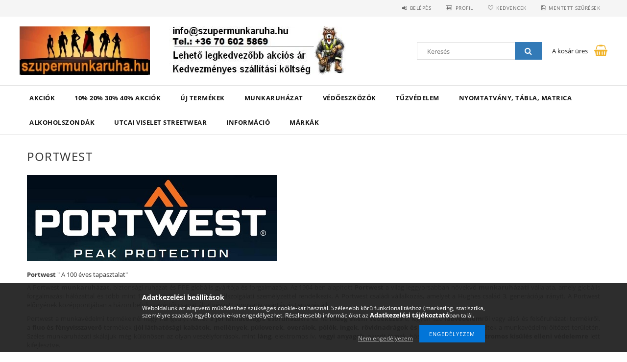

--- FILE ---
content_type: text/html; charset=UTF-8
request_url: https://www.szupermunkaruha.hu/spg/892197/Portwest
body_size: 19445
content:
<!DOCTYPE html>
<html lang="hu">
<head>
    <meta content="width=device-width, initial-scale=1.0" name="viewport">
    <link rel="preload" href="https://www.szupermunkaruha.hu/!common_design/own/fonts/opensans/OpenSans-Bold.woff2" as="font" type="font/woff2" crossorigin>
    <link rel="preload" href="https://www.szupermunkaruha.hu/!common_design/own/fonts/opensans/OpenSans-Regular.woff2" as="font" type="font/woff2" crossorigin>
    <link rel="preload" href="https://www.szupermunkaruha.hu/!common_design/own/fonts/opensans/opensans.400.700.min.css" as="style">
    <link rel="stylesheet" href="https://www.szupermunkaruha.hu/!common_design/own/fonts/opensans/opensans.400.700.min.css" media="print" onload="this.media='all'">
    <noscript>
        <link rel="stylesheet" href="https://www.szupermunkaruha.hu/!common_design/own/fonts/opensans/opensans.400.700.min.css">
    </noscript>
    <meta charset="utf-8">
<meta name="description" content="Portwest, Szupermunkaruha akciós munkaruha bolt">
<meta name="robots" content="index, follow">
<meta http-equiv="X-UA-Compatible" content="IE=Edge">
<meta property="og:site_name" content="Szupermunkaruha akciós munkaruha bolt" />
<meta property="og:title" content="Portwest - Szupermunkaruha akciós munkaruha bolt">
<meta property="og:description" content="Portwest, Szupermunkaruha akciós munkaruha bolt">
<meta property="og:type" content="website">
<meta property="og:url" content="https://www.szupermunkaruha.hu/spg/892197/Portwest">
<meta name="mobile-web-app-capable" content="yes">
<meta name="apple-mobile-web-app-capable" content="yes">
<meta name="MobileOptimized" content="320">
<meta name="HandheldFriendly" content="true">

<title>Portwest - Szupermunkaruha akciós munkaruha bolt</title>


<script>
var service_type="shop";
var shop_url_main="https://www.szupermunkaruha.hu";
var actual_lang="hu";
var money_len="0";
var money_thousend=" ";
var money_dec=",";
var shop_id=34258;
var unas_design_url="https:"+"/"+"/"+"www.szupermunkaruha.hu"+"/"+"!common_design"+"/"+"base"+"/"+"001500"+"/";
var unas_design_code='001500';
var unas_base_design_code='1500';
var unas_design_ver=3;
var unas_design_subver=4;
var unas_shop_url='https://www.szupermunkaruha.hu';
var responsive="yes";
var config_plus=new Array();
config_plus['product_tooltip']=1;
config_plus['cart_redirect']=2;
config_plus['money_type']='Ft';
config_plus['money_type_display']='Ft';
var lang_text=new Array();

var UNAS = UNAS || {};
UNAS.shop={"base_url":'https://www.szupermunkaruha.hu',"domain":'www.szupermunkaruha.hu',"username":'akciosmunkaruha.unas.hu',"id":34258,"lang":'hu',"currency_type":'Ft',"currency_code":'HUF',"currency_rate":'1',"currency_length":0,"base_currency_length":0,"canonical_url":'https://www.szupermunkaruha.hu/spg/892197/Portwest'};
UNAS.design={"code":'001500',"page":'page'};
UNAS.api_auth="242b463fdfa22ab32a8e14e9d5437343";
UNAS.customer={"email":'',"id":0,"group_id":0,"without_registration":0};
UNAS.shop["only_private_customer_can_purchase"] = false;
 
UNAS.shop["page_id"] = 892197
UNAS.text = {
    "button_overlay_close": `Bezár`,
    "popup_window": `Felugró ablak`,
    "list": `lista`,
    "updating_in_progress": `frissítés folyamatban`,
    "updated": `frissítve`,
    "is_opened": `megnyitva`,
    "is_closed": `bezárva`,
    "deleted": `törölve`,
    "consent_granted": `hozzájárulás megadva`,
    "consent_rejected": `hozzájárulás elutasítva`,
    "field_is_incorrect": `mező hibás`,
    "error_title": `Hiba!`,
    "product_variants": `termék változatok`,
    "product_added_to_cart": `A termék a kosárba került`,
    "product_added_to_cart_with_qty_problem": `A termékből csak [qty_added_to_cart] [qty_unit] került kosárba`,
    "product_removed_from_cart": `A termék törölve a kosárból`,
    "reg_title_name": `Név`,
    "reg_title_company_name": `Cégnév`,
    "number_of_items_in_cart": `Kosárban lévő tételek száma`,
    "cart_is_empty": `A kosár üres`,
    "cart_updated": `A kosár frissült`
};


UNAS.text["delete_from_compare"]= `Törlés összehasonlításból`;
UNAS.text["comparison"]= `Összehasonlítás`;

UNAS.text["delete_from_favourites"]= `Törlés a kedvencek közül`;
UNAS.text["add_to_favourites"]= `Kedvencekhez`;






window.lazySizesConfig=window.lazySizesConfig || {};
window.lazySizesConfig.loadMode=1;
window.lazySizesConfig.loadHidden=false;

window.dataLayer = window.dataLayer || [];
function gtag(){dataLayer.push(arguments)};
gtag('js', new Date());
</script>

<script src="https://www.szupermunkaruha.hu/!common_packages/jquery/jquery-3.2.1.js?mod_time=1759314983"></script>
<script src="https://www.szupermunkaruha.hu/!common_packages/jquery/plugins/migrate/migrate.js?mod_time=1759314984"></script>
<script src="https://www.szupermunkaruha.hu/!common_packages/jquery/plugins/tippy/popper-2.4.4.min.js?mod_time=1759314984"></script>
<script src="https://www.szupermunkaruha.hu/!common_packages/jquery/plugins/tippy/tippy-bundle.umd.min.js?mod_time=1759314984"></script>
<script src="https://www.szupermunkaruha.hu/!common_packages/jquery/plugins/autocomplete/autocomplete.js?mod_time=1759314983"></script>
<script src="https://www.szupermunkaruha.hu/!common_packages/jquery/plugins/cookie/cookie.js?mod_time=1759314984"></script>
<script src="https://www.szupermunkaruha.hu/!common_packages/jquery/plugins/tools/tools-1.2.7.js?mod_time=1759314984"></script>
<script src="https://www.szupermunkaruha.hu/!common_packages/jquery/plugins/slider-pro/jquery.sliderPro-unas.min.js?mod_time=1759314984"></script>
<script src="https://www.szupermunkaruha.hu/!common_packages/jquery/plugins/lazysizes/lazysizes.min.js?mod_time=1759314984"></script>
<script src="https://www.szupermunkaruha.hu/!common_packages/jquery/own/shop_common/exploded/common.js?mod_time=1764831093"></script>
<script src="https://www.szupermunkaruha.hu/!common_packages/jquery/own/shop_common/exploded/common_overlay.js?mod_time=1759314983"></script>
<script src="https://www.szupermunkaruha.hu/!common_packages/jquery/own/shop_common/exploded/common_shop_popup.js?mod_time=1759314983"></script>
<script src="https://www.szupermunkaruha.hu/!common_packages/jquery/own/shop_common/exploded/common_start_checkout.js?mod_time=1759314983"></script>
<script src="https://www.szupermunkaruha.hu/!common_packages/jquery/own/shop_common/exploded/design_1500.js?mod_time=1759314983"></script>
<script src="https://www.szupermunkaruha.hu/!common_packages/jquery/own/shop_common/exploded/function_change_address_on_order_methods.js?mod_time=1759314983"></script>
<script src="https://www.szupermunkaruha.hu/!common_packages/jquery/own/shop_common/exploded/function_check_password.js?mod_time=1759314983"></script>
<script src="https://www.szupermunkaruha.hu/!common_packages/jquery/own/shop_common/exploded/function_check_zip.js?mod_time=1767692285"></script>
<script src="https://www.szupermunkaruha.hu/!common_packages/jquery/own/shop_common/exploded/function_compare.js?mod_time=1759314983"></script>
<script src="https://www.szupermunkaruha.hu/!common_packages/jquery/own/shop_common/exploded/function_customer_addresses.js?mod_time=1759314983"></script>
<script src="https://www.szupermunkaruha.hu/!common_packages/jquery/own/shop_common/exploded/function_delivery_point_select.js?mod_time=1759314983"></script>
<script src="https://www.szupermunkaruha.hu/!common_packages/jquery/own/shop_common/exploded/function_favourites.js?mod_time=1759314983"></script>
<script src="https://www.szupermunkaruha.hu/!common_packages/jquery/own/shop_common/exploded/function_infinite_scroll.js?mod_time=1759314983"></script>
<script src="https://www.szupermunkaruha.hu/!common_packages/jquery/own/shop_common/exploded/function_language_and_currency_change.js?mod_time=1759314983"></script>
<script src="https://www.szupermunkaruha.hu/!common_packages/jquery/own/shop_common/exploded/function_param_filter.js?mod_time=1764233415"></script>
<script src="https://www.szupermunkaruha.hu/!common_packages/jquery/own/shop_common/exploded/function_postsale.js?mod_time=1759314983"></script>
<script src="https://www.szupermunkaruha.hu/!common_packages/jquery/own/shop_common/exploded/function_product_print.js?mod_time=1759314983"></script>
<script src="https://www.szupermunkaruha.hu/!common_packages/jquery/own/shop_common/exploded/function_product_subscription.js?mod_time=1759314983"></script>
<script src="https://www.szupermunkaruha.hu/!common_packages/jquery/own/shop_common/exploded/function_recommend.js?mod_time=1759314983"></script>
<script src="https://www.szupermunkaruha.hu/!common_packages/jquery/own/shop_common/exploded/function_saved_cards.js?mod_time=1759314983"></script>
<script src="https://www.szupermunkaruha.hu/!common_packages/jquery/own/shop_common/exploded/function_saved_filter_delete.js?mod_time=1759314983"></script>
<script src="https://www.szupermunkaruha.hu/!common_packages/jquery/own/shop_common/exploded/function_search_smart_placeholder.js?mod_time=1759314983"></script>
<script src="https://www.szupermunkaruha.hu/!common_packages/jquery/own/shop_common/exploded/function_vote.js?mod_time=1759314983"></script>
<script src="https://www.szupermunkaruha.hu/!common_packages/jquery/own/shop_common/exploded/page_cart.js?mod_time=1767791927"></script>
<script src="https://www.szupermunkaruha.hu/!common_packages/jquery/own/shop_common/exploded/page_customer_addresses.js?mod_time=1768291153"></script>
<script src="https://www.szupermunkaruha.hu/!common_packages/jquery/own/shop_common/exploded/page_order_checkout.js?mod_time=1759314983"></script>
<script src="https://www.szupermunkaruha.hu/!common_packages/jquery/own/shop_common/exploded/page_order_details.js?mod_time=1759314983"></script>
<script src="https://www.szupermunkaruha.hu/!common_packages/jquery/own/shop_common/exploded/page_order_methods.js?mod_time=1760086915"></script>
<script src="https://www.szupermunkaruha.hu/!common_packages/jquery/own/shop_common/exploded/page_order_return.js?mod_time=1759314983"></script>
<script src="https://www.szupermunkaruha.hu/!common_packages/jquery/own/shop_common/exploded/page_order_send.js?mod_time=1759314983"></script>
<script src="https://www.szupermunkaruha.hu/!common_packages/jquery/own/shop_common/exploded/page_order_subscriptions.js?mod_time=1759314983"></script>
<script src="https://www.szupermunkaruha.hu/!common_packages/jquery/own/shop_common/exploded/page_order_verification.js?mod_time=1759314983"></script>
<script src="https://www.szupermunkaruha.hu/!common_packages/jquery/own/shop_common/exploded/page_product_details.js?mod_time=1759314983"></script>
<script src="https://www.szupermunkaruha.hu/!common_packages/jquery/own/shop_common/exploded/page_product_list.js?mod_time=1759314983"></script>
<script src="https://www.szupermunkaruha.hu/!common_packages/jquery/own/shop_common/exploded/page_product_reviews.js?mod_time=1759314983"></script>
<script src="https://www.szupermunkaruha.hu/!common_packages/jquery/own/shop_common/exploded/page_reg.js?mod_time=1759314983"></script>
<script src="https://www.szupermunkaruha.hu/!common_packages/jquery/plugins/hoverintent/hoverintent.js?mod_time=1759314984"></script>
<script src="https://www.szupermunkaruha.hu/!common_packages/jquery/own/shop_tooltip/shop_tooltip.js?mod_time=1759314983"></script>
<script src="https://www.szupermunkaruha.hu/!common_packages/jquery/plugins/responsive_menu/responsive_menu-unas.js?mod_time=1759314984"></script>
<script src="https://www.szupermunkaruha.hu/!common_packages/jquery/plugins/slick/slick.js?mod_time=1759314984"></script>
<script src="https://www.szupermunkaruha.hu/!common_packages/jquery/plugins/perfectscrollbar/perfect-scrollbar.jquery.min.js?mod_time=1759314984"></script>

<link href="https://www.szupermunkaruha.hu/!common_packages/jquery/plugins/autocomplete/autocomplete.css?mod_time=1759314983" rel="stylesheet" type="text/css">
<link href="https://www.szupermunkaruha.hu/!common_packages/jquery/plugins/slider-pro/css/slider-pro.min.css?mod_time=1759314984" rel="stylesheet" type="text/css">
<link href="https://www.szupermunkaruha.hu/!common_design/base/001500/css/common.css?mod_time=1763385135" rel="stylesheet" type="text/css">
<link href="https://www.szupermunkaruha.hu/!common_design/custom/akciosmunkaruha.unas.hu/element/own.css?mod_time=1644269536" rel="stylesheet" type="text/css">

<link href="https://www.szupermunkaruha.hu/spg/892197/Portwest" rel="canonical">
<link id="favicon-16x16" rel="icon" type="image/png" href="https://www.szupermunkaruha.hu/shop_ordered/34258/pic/arany_csillag_16_px_png.png" sizes="16x16">
<link id="favicon-32x32" rel="icon" type="image/png" href="https://www.szupermunkaruha.hu/shop_ordered/34258/pic/arany_csillag_32_px_png.png" sizes="32x32">
<link id="favicon-96x96" rel="icon" type="image/png" href="https://www.szupermunkaruha.hu/shop_ordered/34258/pic/arany_csillag_96_px_png.png" sizes="96x96">
<link id="favicon-192x192" rel="icon" type="image/png" href="https://www.szupermunkaruha.hu/shop_ordered/34258/pic/arany_csillag_192_px_png.png" sizes="192x192">
<script>
        var google_consent=1;
    
        gtag('consent', 'default', {
           'ad_storage': 'denied',
           'ad_user_data': 'denied',
           'ad_personalization': 'denied',
           'analytics_storage': 'denied',
           'functionality_storage': 'denied',
           'personalization_storage': 'denied',
           'security_storage': 'granted'
        });

    
        gtag('consent', 'update', {
           'ad_storage': 'denied',
           'ad_user_data': 'denied',
           'ad_personalization': 'denied',
           'analytics_storage': 'denied',
           'functionality_storage': 'denied',
           'personalization_storage': 'denied',
           'security_storage': 'granted'
        });

        </script>
    <script async src="https://www.googletagmanager.com/gtag/js?id="></script>        <script>
                       gtag('config', '10848666079');
                </script>
            <script>
        var google_ads=1;

                gtag('event','remarketing', {
            'ecomm_pagetype': 'other'        });
            </script>
    

<script src="https://onsite.optimonk.com/script.js?account=198079" async></script>


    
    
    



    
        <style>
        
            
                .header_logo_img-container img {
                    position: absolute;
                    left: 0;
                    right: 0;
                    bottom: 0;
                    top: 0;
                }
                .header_logo_1_img-wrapper {
                    padding-top: calc(100 / 266 * 100%);
                    position: relative;
                }
                .header_logo_img-wrap-1 {
                    max-width: 100%;
                    width: 266px;
                    margin: 0 auto;
                }
                
                    @media (max-width: 1023.8px) {
                        .header_logo_1_img-wrapper {
                            padding-top: calc(100 / 266 * 100%);
                        }
                        .header_logo_img-wrap-1 {
                            width: 266px;
                        }
                    }
                
                
                    @media (max-width: 767.8px){
                        .header_logo_1_img-wrapper {
                            padding-top: calc(100 / 266 * 100%);
                        }
                        .header_logo_img-wrap-1 {
                            width: 266px;
                        }
                    }
                
                
                    @media (max-width: 479.8px){
                        .header_logo_1_img-wrapper {
                            padding-top: calc(100 / 266 * 100%);
                        }
                        .header_logo_img-wrap-1 {
                            width: 266px;
                        }
                    }
                
            
        
    </style>
    

    


</head>

<body class='design_ver3 design_subver1 design_subver2 design_subver3 design_subver4' id="ud_shop_page">
<div id="image_to_cart" style="display:none; position:absolute; z-index:100000;"></div>
<div class="overlay_common overlay_warning" id="overlay_cart_add"></div>
<script>$(document).ready(function(){ overlay_init("cart_add",{"onBeforeLoad":false}); });</script>
<div class="overlay_common overlay_ok" id="overlay_cart_add_ok"></div>
<script>$(document).ready(function(){ overlay_init("cart_add_ok",[]); });</script>
<div id="overlay_login_outer"></div>	
	<script>
	$(document).ready(function(){
	    var login_redir_init="";

		$("#overlay_login_outer").overlay({
			onBeforeLoad: function() {
                var login_redir_temp=login_redir_init;
                if (login_redir_act!="") {
                    login_redir_temp=login_redir_act;
                    login_redir_act="";
                }

									$.ajax({
						type: "GET",
						async: true,
						url: "https://www.szupermunkaruha.hu/shop_ajax/ajax_popup_login.php",
						data: {
							shop_id:"34258",
							lang_master:"hu",
                            login_redir:login_redir_temp,
							explicit:"ok",
							get_ajax:"1"
						},
						success: function(data){
							$("#overlay_login_outer").html(data);
							if (unas_design_ver >= 5) $("#overlay_login_outer").modal('show');
							$('#overlay_login1 input[name=shop_pass_login]').keypress(function(e) {
								var code = e.keyCode ? e.keyCode : e.which;
								if(code.toString() == 13) {		
									document.form_login_overlay.submit();		
								}	
							});	
						}
					});
								},
			top: 50,
			mask: {
	color: "#000000",
	loadSpeed: 200,
	maskId: "exposeMaskOverlay",
	opacity: 0.7
},
			closeOnClick: (config_plus['overlay_close_on_click_forced'] === 1),
			onClose: function(event, overlayIndex) {
				$("#login_redir").val("");
			},
			load: false
		});
		
			});
	function overlay_login() {
		$(document).ready(function(){
			$("#overlay_login_outer").overlay().load();
		});
	}
	function overlay_login_remind() {
        if (unas_design_ver >= 5) {
            $("#overlay_remind").overlay().load();
        } else {
            $(document).ready(function () {
                $("#overlay_login_outer").overlay().close();
                setTimeout('$("#overlay_remind").overlay().load();', 250);
            });
        }
	}

    var login_redir_act="";
    function overlay_login_redir(redir) {
        login_redir_act=redir;
        $("#overlay_login_outer").overlay().load();
    }
	</script>  
	<div class="overlay_common overlay_info" id="overlay_remind"></div>
<script>$(document).ready(function(){ overlay_init("remind",[]); });</script>

	<script>
    	function overlay_login_error_remind() {
		$(document).ready(function(){
			load_login=0;
			$("#overlay_error").overlay().close();
			setTimeout('$("#overlay_remind").overlay().load();', 250);	
		});
	}
	</script>  
	<div class="overlay_common overlay_info" id="overlay_newsletter"></div>
<script>$(document).ready(function(){ overlay_init("newsletter",[]); });</script>

<script>
function overlay_newsletter() {
    $(document).ready(function(){
        $("#overlay_newsletter").overlay().load();
    });
}
</script>
<div class="overlay_common overlay_info" id="overlay_product_subscription"></div>
<script>$(document).ready(function(){ overlay_init("product_subscription",[]); });</script>
<div class="overlay_common overlay_error" id="overlay_script"></div>
<script>$(document).ready(function(){ overlay_init("script",[]); });</script>
    <script>
    $(document).ready(function() {
        $.ajax({
            type: "GET",
            url: "https://www.szupermunkaruha.hu/shop_ajax/ajax_stat.php",
            data: {master_shop_id:"34258",get_ajax:"1"}
        });
    });
    </script>
    
<div id="responsive_cat_menu"><div id="responsive_cat_menu_content"><script>var responsive_menu='$(\'#responsive_cat_menu ul\').responsive_menu({ajax_type: "GET",ajax_param_str: "cat_key|aktcat",ajax_url: "https://www.szupermunkaruha.hu/shop_ajax/ajax_box_cat.php",ajax_data: "master_shop_id=34258&lang_master=hu&get_ajax=1&type=responsive_call&box_var_name=shop_cat&box_var_already=no&box_var_responsive=yes&box_var_section=content&box_var_highlight=yes&box_var_type=normal&box_var_multilevel_id=responsive_cat_menu",menu_id: "responsive_cat_menu"});'; </script><div class="responsive_menu"><div class="responsive_menu_nav"><div class="responsive_menu_navtop"><div class="responsive_menu_back "></div><div class="responsive_menu_title ">&nbsp;</div><div class="responsive_menu_close "></div></div><div class="responsive_menu_navbottom"></div></div><div class="responsive_menu_content"><ul style="display:none;"><li><a href="https://www.szupermunkaruha.hu/shop_artspec.php?artspec=1" class="text_small">Akciók</a></li><li><span class="ajax_param">863112|0</span><a href="https://www.szupermunkaruha.hu/10-20-30-40-Akciok" class="text_small resp_clickable" onclick="return false;">10% 20% 30% 40% Akciók</a></li><li><span class="ajax_param">596570|0</span><a href="https://www.szupermunkaruha.hu/spl/596570/Uj-termekek" class="text_small resp_clickable" onclick="return false;">Új termékek</a></li><li><div class="next_level_arrow"></div><span class="ajax_param">486508|0</span><a href="https://www.szupermunkaruha.hu/sct/486508/Munkaruhazat" class="text_small has_child resp_clickable" onclick="return false;">Munkaruházat</a></li><li><div class="next_level_arrow"></div><span class="ajax_param">802939|0</span><a href="https://www.szupermunkaruha.hu/sct/802939/Vedoeszkozok" class="text_small has_child resp_clickable" onclick="return false;">Védőeszközök</a></li><li><div class="next_level_arrow"></div><span class="ajax_param">638042|0</span><a href="https://www.szupermunkaruha.hu/sct/638042/TUZVEDELEM" class="text_small has_child resp_clickable" onclick="return false;">TŰZVÉDELEM</a></li><li><div class="next_level_arrow"></div><span class="ajax_param">496654|0</span><a href="https://www.szupermunkaruha.hu/sct/496654/Nyomtatvany-tabla-matrica" class="text_small has_child resp_clickable" onclick="return false;">Nyomtatvány, tábla, matrica</a></li><li><span class="ajax_param">193481|0</span><a href="https://www.szupermunkaruha.hu/ALKOHOLSZONDAK" class="text_small resp_clickable" onclick="return false;">ALKOHOLSZONDÁK</a></li><li><div class="next_level_arrow"></div><span class="ajax_param">676555|0</span><a href="https://www.szupermunkaruha.hu/UTCAI-VISELET-Streetwear" class="text_small has_child resp_clickable" onclick="return false;">UTCAI VISELET Streetwear</a></li><li class="responsive_menu_item_page"><div class="next_level_arrow"></div><span class="ajax_param">9999999209459|892197</span><a href="https://www.szupermunkaruha.hu/Informacio" class="text_small responsive_menu_page has_child resp_clickable" onclick="return false;" target="_top">Információ</a></li><li class="responsive_menu_item_page active_menu"><div class="next_level_arrow"></div><span class="ajax_param">9999999656274|892197</span><a href="https://www.szupermunkaruha.hu/spg/656274/Markak" class="text_small responsive_menu_page has_child resp_clickable" onclick="return false;" target="_top">Márkák</a></li></ul></div></div></div></div>

<div id="container">
	

    <div id="header">
    	<div id="header_top">
        	<div id="header_top_wrap" class="row">
                <div id="money_lang" class="col-sm-4">                  
                    <div id="lang"></div>
                    <div id="money"></div>
                    <div class="clear_fix"></div>
                </div>
                <div class="col-sm-2"></div>
                <div id="header_menu" class="col-sm-6">
                	<ul class="list-inline">
	                    <li class="list-inline-item login">
    
        
            
                <script>
                    function overlay_login() {
                        $(document).ready(function(){
                            $("#overlay_login_outer").overlay().load();
                        });
                    }
                </script>
                <a href="javascript:overlay_login();" class="menu_login">Belépés</a>
            

            
        

        

        

        

    
</li>
        	            <li class="list-inline-item profil"><a href="https://www.szupermunkaruha.hu/shop_order_track.php">Profil</a></li>
                        <li class="list-inline-item fav"><a href="https://www.szupermunkaruha.hu/shop_order_track.php?tab=favourites">Kedvencek</a></li>
                        <li class="list-inline-item saved_filters"><a href="https://www.szupermunkaruha.hu/shop_order_track.php?tab=saved_filters">Mentett szűrések</a></li>
                        <li class="list-inline-item compare"></li>
                    </ul>
                </div>
                <div class="clear_fix"></div>
        	</div>
        </div>
        
    	<div id="header_content">
        	<div id="header_content_wrap">
                <div id="logo">



    

    
        <div id="header_logo_img" class="js-element header_logo_img-container" data-element-name="header_logo">
            
                
                    <div class="header_logo_img-wrap header_logo_img-wrap-1">
                        <div class="header_logo_1_img-wrapper">
                            
                            <picture>
                                
                                <source media="(max-width: 479.8px)" srcset="https://www.szupermunkaruha.hu/!common_design/custom/akciosmunkaruha.unas.hu/element/layout_hu_header_logo-300x100_1_default.webp?time=1697559088">
                                <source media="(max-width: 767.8px)" srcset="https://www.szupermunkaruha.hu/!common_design/custom/akciosmunkaruha.unas.hu/element/layout_hu_header_logo-300x100_1_default.webp?time=1697559088">
                                <source media="(max-width: 1023.8px)" srcset="https://www.szupermunkaruha.hu/!common_design/custom/akciosmunkaruha.unas.hu/element/layout_hu_header_logo-300x100_1_default.webp?time=1697559088">
                                <img fetchpriority="high" width="266" height="100"
                                     src="https://www.szupermunkaruha.hu/!common_design/custom/akciosmunkaruha.unas.hu/element/layout_hu_header_logo-300x100_1_default.webp?time=1697559088" alt="szupermunkaruha_hu_logó"
                                     
                                >
                            </picture>
                            
                        </div>
                    </div>
                
                
            
        </div>
    

</div>
                <div id="header_banner">







    <script>
        $(document ).ready(function($) {
            var slider = $('#header_banner_slider-pro').sliderPro({
                init: function( event ) {
                    $('.header_banner-wrapper').addClass('init');

                    setTimeout(function() {
                        $('.sp-nav-btn').removeClass('invisible');
                    }, 1500);
                },
                width: 360,
                height: 100,
                autoHeight: true,
                responsive: true,
                
                arrows: false,
                
                buttons: false,
                loop: false,
                touchSwipe: false,
                
                waitForLayers: true,
                keyboardOnlyOnFocus: true,
                autoScaleLayers: true,
                centerImage: true,
                
                
                autoplay: false
                
                
                
            });
            
        });
    </script>
    <div class="js-element header_banner-wrapper" data-element-name="header_banner">
        <div id="header_banner_slider-pro" class="slider-pro">
            <div class="sp-slides">
                
                <div class="sp-slide">
                    
                    
                    <img width="360" height="100" class="sp-image" alt="Szupermunkaruha akciós munkaruha bolt" src="https://www.szupermunkaruha.hu/main_pic/space.gif"
                         data-src="https://www.szupermunkaruha.hu/!common_design/custom/akciosmunkaruha.unas.hu/element/layout_hu_header_banner-360x100_1_default.webp?time=1740863537"
                         data-small="https://www.szupermunkaruha.hu/!common_design/custom/akciosmunkaruha.unas.hu/element/layout_hu_header_banner-360x100_1_default.webp?time=1740863537"
                         data-medium="https://www.szupermunkaruha.hu/!common_design/custom/akciosmunkaruha.unas.hu/element/layout_hu_header_banner-360x100_1_default.webp?time=1740863537"
                         data-large="https://www.szupermunkaruha.hu/!common_design/custom/akciosmunkaruha.unas.hu/element/layout_hu_header_banner-360x100_1_default.webp?time=1740863537"
                         
                         
                         
                         >
                    
                    

                    

                    
                </div>
                
            </div>
        </div>
    </div>

</div>
                <div id="header_content_right">
	                <div id="search"><div id="box_search_content" class="box_content browser-is-chrome">
    <form name="form_include_search" id="form_include_search" action="https://www.szupermunkaruha.hu/shop_search.php" method="get">
        <div class="box_search_field">
            <input data-stay-visible-breakpoint="1000" name="search" id="box_search_input" type="text" pattern=".{3,100}"
                   maxlength="100" class="text_small ac_input js-search-input" title="Hosszabb kereső kifejezést írjon be!"
                   placeholder="Keresés" autocomplete="off"
                   required
            >
        </div>
        <button class="box_search_button fa fa-search" type="submit" title="Keresés"></button>
    </form>
</div>
<script>
/* CHECK SEARCH INPUT CONTENT  */
function checkForInput(element) {
    let thisEl = $(element);
    let tmpval = thisEl.val();
    thisEl.toggleClass('not-empty', tmpval.length >= 1);
    thisEl.toggleClass('search-enable', tmpval.length >= 3);
}
/* CHECK SEARCH INPUT CONTENT  */
$('#box_search_input').on('blur change keyup', function() {
    checkForInput(this);
});
</script>
<script>
    $(document).ready(function(){
        $(document).on('smartSearchInputLoseFocus', function(){
            if ($('.js-search-smart-autocomplete').length>0) {
                setTimeout(function () {
                    let height = $(window).height() - ($('.js-search-smart-autocomplete').offset().top - $(window).scrollTop()) - 20;
                    $('.search-smart-autocomplete').css('max-height', height + 'px');
                }, 300);
            }
        });
    });
</script></div>
                    <div id="cart"><div id='box_cart_content' class='box_content'>




<div id="box_cart_content_full">
    <div class='box_cart_item'>
        <a href="https://www.szupermunkaruha.hu/shop_cart.php">
    
                
    
                
                    <span class='box_cart_empty'>A kosár üres</span>
                    
                
    
        </a>
    </div>
    
    	
    
</div>


<div class="box_cart_itemlist">
    
    <div class="box_cart_itemlist_list">
        
    </div>
    
    
    <div class="box_cart_sum_row">
        
            <div class='box_cart_price_label'>Összesen:</div>
        
        
            <div class='box_cart_price'><span class='text_color_fault'>0 Ft</span></div>
        
        <div class='clear_fix'></div>
	</div>

    
    <div class='box_cart_button'><input name="Button" type="button" value="Megrendelés" onclick="location.href='https://www.szupermunkaruha.hu/shop_cart.php'"></div>
    
    
</div>



</div>


    <script>
        $("#box_cart_content_full").click(function() {
            document.location.href="https://www.szupermunkaruha.hu/shop_cart.php";
        });
		$(document).ready (function() {
			$('#cart').hoverIntent({
                over: function () {
                    $(this).find('.box_cart_itemlist').stop(true).slideDown(400, function () {
                        $('.box_cart_itemlist_list').perfectScrollbar();
                    });
                },
                out: function () {
                    $(this).find('.box_cart_itemlist').slideUp(400);
                },
                interval: 100,
                sensitivity: 6,
                timeout: 1000
            });
		});
    </script>
</div>
                </div>
                <div class="clear_fix"></div>
        	</div>
        </div>	
        
        <div id="header_bottom">
        	<div id="header_bottom_wrap">
            	<ul id="mainmenu">
                	
<li class="catmenu_spec" data-id="akcio">
    <a href="https://www.szupermunkaruha.hu/shop_artspec.php?artspec=1">Akciók</a>

    
</li>

<li data-id="863112">
    <a href="https://www.szupermunkaruha.hu/10-20-30-40-Akciok">10% 20% 30% 40% Akciók</a>

    
</li>

<li data-id="596570">
    <a href="https://www.szupermunkaruha.hu/spl/596570/Uj-termekek">Új termékek</a>

    
</li>

<li data-id="486508">
    <a href="https://www.szupermunkaruha.hu/sct/486508/Munkaruhazat">Munkaruházat</a>

    
	<div class="catmenu_lvl2_outer">
        <ul class="catmenu_lvl2 ">
        	
	
	<li data-id="650166">
    	<a href="https://www.szupermunkaruha.hu/sct/650166/Munkaruhazat">Munkaruházat</a>
		


<ul class="catmenu_lvl3"> 
	
	<li data-id="807838">
    	<a href="https://www.szupermunkaruha.hu/sct/807838/Munkavedelmi-kabatok">Munkavédelmi kabátok</a>
	</li>
	
	<li data-id="990436">
    	<a href="https://www.szupermunkaruha.hu/sct/990436/Munkavedelmi-nadrag">Munkavédelmi nadrág</a>
	</li>
	
	<li data-id="110351">
    	<a href="https://www.szupermunkaruha.hu/sct/110351/Munkaruha-munkadzseki-pulover">Munkaruha, munkadzseki, pulóver</a>
	</li>
	
	<li data-id="114798">
    	<a href="https://www.szupermunkaruha.hu/spl/114798/Polok-ingek">Pólók, ingek</a>
	</li>
	
	<li data-id="882597">
    	<a href="https://www.szupermunkaruha.hu/sct/882597/Munkavedelmi-mellenyek">Munkavédelmi mellények</a>
	</li>
	
    
    <li class="catmenu_more"><a href="https://www.szupermunkaruha.hu/sct/650166/Munkaruhazat">Több</a></li>
    

</ul>

	</li>
	
	<li data-id="195352">
    	<a href="https://www.szupermunkaruha.hu/sct/195352/Vedolabbeli">Védőlábbeli</a>
		


<ul class="catmenu_lvl3"> 
	
	<li data-id="957193">
    	<a href="https://www.szupermunkaruha.hu/sct/957193/Munkavedelmi-cipo">Munkavédelmi cipő</a>
	</li>
	
	<li data-id="133086">
    	<a href="https://www.szupermunkaruha.hu/sct/133086/Munkavedelmi-bakancs">Munkavédelmi bakancs</a>
	</li>
	
	<li data-id="815244">
    	<a href="https://www.szupermunkaruha.hu/spl/815244/Noi-munkavedelmi-bakancs">Női munkavédelmi bakancs</a>
	</li>
	
	<li data-id="907171">
    	<a href="https://www.szupermunkaruha.hu/spl/907171/Vedoklumpak">Védőklumpák</a>
	</li>
	
	<li data-id="845990">
    	<a href="https://www.szupermunkaruha.hu/spl/845990/Specialis-vedolabbelik">Speciális védőlábbelik</a>
	</li>
	
    
    <li class="catmenu_more"><a href="https://www.szupermunkaruha.hu/sct/195352/Vedolabbeli">Több</a></li>
    

</ul>

	</li>
	
	<li data-id="140973">
    	<a href="https://www.szupermunkaruha.hu/sct/140973/Kezvedelem">Kézvédelem</a>
		


<ul class="catmenu_lvl3"> 
	
	<li data-id="172382">
    	<a href="https://www.szupermunkaruha.hu/spl/172382/Vagasbiztos-textilkesztyuk">Vágásbiztos textilkesztyűk</a>
	</li>
	
	<li data-id="859793">
    	<a href="https://www.szupermunkaruha.hu/spl/859793/Hideg-elleni-szinbor-kesztyuk">Hideg elleni színbőr kesztyűk</a>
	</li>
	
	<li data-id="522642">
    	<a href="https://www.szupermunkaruha.hu/spl/522642/Kerteszkesztyuk">Kertészkesztyűk</a>
	</li>
	
	<li data-id="710424">
    	<a href="https://www.szupermunkaruha.hu/spl/710424/Kevlar-vagasbiztos-es-hoallo-kesztyuk">Kevlar vágásbiztos és hőálló kesztyűk</a>
	</li>
	
	<li data-id="356447">
    	<a href="https://www.szupermunkaruha.hu/spl/356447/Kombinalt-bor-soforkesztyuk">Kombinált bőr sofőrkesztyűk</a>
	</li>
	
    
    <li class="catmenu_more"><a href="https://www.szupermunkaruha.hu/sct/140973/Kezvedelem">Több</a></li>
    

</ul>

	</li>
	
	<li data-id="602453">
    	<a href="https://www.szupermunkaruha.hu/sct/602453/Egyszerhasznalatos-ruhazat">Egyszerhasználatos ruházat</a>
		


<ul class="catmenu_lvl3"> 
	
	<li data-id="562249">
    	<a href="https://www.szupermunkaruha.hu/spl/562249/Egyszerhasznalatos-kopenyek-es-overallok">Egyszerhasználatos köpenyek és overallok</a>
	</li>
	
	<li data-id="356418">
    	<a href="https://www.szupermunkaruha.hu/spl/356418/Egyszerhasznalatos-maszkok-sapkak-es-foliak">Egyszerhasználatos maszkok, sapkák és fóliák</a>
	</li>
	
	<li data-id="329565">
    	<a href="https://www.szupermunkaruha.hu/spl/329565/Egyszerhasznalatos-kar-es-labvedok">Egyszerhasználatos kar- és lábvédők</a>
	</li>
	
    

</ul>

	</li>
	
	<li data-id="705357">
    	<a href="https://www.szupermunkaruha.hu/sct/705357/Eso-es-szezonalis-ruhazat">Eső- és szezonális ruházat</a>
		


<ul class="catmenu_lvl3"> 
	
	<li data-id="307509">
    	<a href="https://www.szupermunkaruha.hu/spl/307509/Fluo-esoruhazat">Fluo esőruházat</a>
	</li>
	
	<li data-id="543934">
    	<a href="https://www.szupermunkaruha.hu/spl/543934/Munkavedelmi-esonadrag">Munkavédelmi esőnadrág</a>
	</li>
	
	<li data-id="472027">
    	<a href="https://www.szupermunkaruha.hu/spl/472027/Munkavedelmi-esoruha">Munkavédelmi esőruha</a>
	</li>
	
	<li data-id="876711">
    	<a href="https://www.szupermunkaruha.hu/spl/876711/Munkavedelmi-esokopeny">Munkavédelmi esőköpeny</a>
	</li>
	
	<li data-id="767402">
    	<a href="https://www.szupermunkaruha.hu/spl/767402/Munkavedelmi-esokabat">Munkavédelmi esőkabát</a>
	</li>
	
    

</ul>

	</li>
	
	<li data-id="122686">
    	<a href="https://www.szupermunkaruha.hu/sct/122686/Jollathatosagi-ruhazat">Jólláthatósági ruházat</a>
		


<ul class="catmenu_lvl3"> 
	
	<li data-id="275261">
    	<a href="https://www.szupermunkaruha.hu/spl/275261/HI-VIS-polar-puloverek">HI-VIS polár pulóverek</a>
	</li>
	
	<li data-id="708925">
    	<a href="https://www.szupermunkaruha.hu/spl/708925/Jollathatosagi-fluo-HI-VIZ-kabatok-dzsekik">Jólláthatósági fluo, HI-VIZ kabátok, dzsekik</a>
	</li>
	
	<li data-id="722999">
    	<a href="https://www.szupermunkaruha.hu/spl/722999/Jol-lathatosagi-kiegeszitok">Jól láthatósági kiegészítők</a>
	</li>
	
	<li data-id="680658">
    	<a href="https://www.szupermunkaruha.hu/spl/680658/Jol-lathatosagi-melleny">Jól láthatósági mellény</a>
	</li>
	
	<li data-id="171985">
    	<a href="https://www.szupermunkaruha.hu/spl/171985/Jol-lathatosagi-overal">Jól láthatósági overál</a>
	</li>
	
    
    <li class="catmenu_more"><a href="https://www.szupermunkaruha.hu/sct/122686/Jollathatosagi-ruhazat">Több</a></li>
    

</ul>

	</li>
	
	<li data-id="646690">
    	<a href="https://www.szupermunkaruha.hu/spl/646690/Cerva-ujdonsag">Cerva újdonság</a>
		
	</li>
	

        </ul>
        
	</div>
    
</li>

<li data-id="802939">
    <a href="https://www.szupermunkaruha.hu/sct/802939/Vedoeszkozok">Védőeszközök</a>

    
	<div class="catmenu_lvl2_outer">
        <ul class="catmenu_lvl2 ">
        	
	
	<li data-id="420633">
    	<a href="https://www.szupermunkaruha.hu/sct/420633/Elsosegely">Elsősegély</a>
		


<ul class="catmenu_lvl3"> 
	
	<li data-id="868962">
    	<a href="https://www.szupermunkaruha.hu/spl/868962/Alkoholszondak-mentoladak-mentomellenyek">Alkoholszondák, mentőládák, mentőmellények</a>
	</li>
	
	<li data-id="629406">
    	<a href="https://www.szupermunkaruha.hu/spl/629406/Kezfertotlenitok-sebtisztitok">Kézfertőtlenítők, sebtisztítók</a>
	</li>
	
	<li data-id="563403">
    	<a href="https://www.szupermunkaruha.hu/spl/563403/Ragtapaszok-ADR-csomagok-torlokendok">Ragtapaszok, ADR csomagok, törlőkendők</a>
	</li>
	
    

</ul>

	</li>
	
	<li data-id="806036">
    	<a href="https://www.szupermunkaruha.hu/sct/806036/Fejvedelem">Fejvédelem</a>
		


<ul class="catmenu_lvl3"> 
	
	<li data-id="538645">
    	<a href="https://www.szupermunkaruha.hu/spl/538645/Vedosisakok">Védősisakok</a>
	</li>
	
	<li data-id="859512">
    	<a href="https://www.szupermunkaruha.hu/spl/859512/Specialis-vedosisakok">Speciális védősisakok</a>
	</li>
	
	<li data-id="412202">
    	<a href="https://www.szupermunkaruha.hu/spl/412202/Arcvedok">Arcvédők</a>
	</li>
	
	<li data-id="921131">
    	<a href="https://www.szupermunkaruha.hu/spl/921131/Utesbiztos-fejvedok-lampak">Ütésbiztos fejvédők, lámpák</a>
	</li>
	
	<li data-id="675918">
    	<a href="https://www.szupermunkaruha.hu/spl/675918/Specialis-latomezok">Speciális látómezők</a>
	</li>
	
    
    <li class="catmenu_more"><a href="https://www.szupermunkaruha.hu/sct/806036/Fejvedelem">Több</a></li>
    

</ul>

	</li>
	
	<li data-id="999181">
    	<a href="https://www.szupermunkaruha.hu/sct/999181/Hallasvedelem">Hallásvédelem</a>
		


<ul class="catmenu_lvl3"> 
	
	<li data-id="344171">
    	<a href="https://www.szupermunkaruha.hu/sct/344171/Fuldugok">Füldugók</a>
	</li>
	
	<li data-id="399323">
    	<a href="https://www.szupermunkaruha.hu/spl/399323/Kommunikacios-fultok">Kommunikációs fültok</a>
	</li>
	
	<li data-id="720815">
    	<a href="https://www.szupermunkaruha.hu/spl/720815/Zajvedo-fultokok">Zajvédő fültokok</a>
	</li>
	
	<li data-id="418827">
    	<a href="https://www.szupermunkaruha.hu/spl/418827/Uvex-hallasvedok">Uvex hallásvédők</a>
	</li>
	
	<li data-id="342516">
    	<a href="https://www.szupermunkaruha.hu/spl/342516/Kiegeszitok-hallasvedokhoz">Kiegészítők hallásvédőkhöz</a>
	</li>
	
    

</ul>

	</li>
	
	<li data-id="898909">
    	<a href="https://www.szupermunkaruha.hu/sct/898909/Kiegeszitok">Kiegészítők</a>
		


<ul class="catmenu_lvl3"> 
	
	<li data-id="918999">
    	<a href="https://www.szupermunkaruha.hu/spl/918999/Izuletvedok">Ízületvédők</a>
	</li>
	
	<li data-id="615811">
    	<a href="https://www.szupermunkaruha.hu/spl/615811/Kozuti-jelzobojak">Közúti jelzőbóják</a>
	</li>
	
	<li data-id="573606">
    	<a href="https://www.szupermunkaruha.hu/spl/573606/Kozuti-vedoeszkozok">Közúti védőeszközök</a>
	</li>
	
	<li data-id="636974">
    	<a href="https://www.szupermunkaruha.hu/spl/636974/Plum-keztisztitok">Plum kéztisztítók</a>
	</li>
	
	<li data-id="918749">
    	<a href="https://www.szupermunkaruha.hu/spl/918749/Plum-kremszappanok-Parfumok">Plum krémszappanok, Parfümök</a>
	</li>
	
    
    <li class="catmenu_more"><a href="https://www.szupermunkaruha.hu/sct/898909/Kiegeszitok">Több</a></li>
    

</ul>

	</li>
	
	<li data-id="661012">
    	<a href="https://www.szupermunkaruha.hu/sct/661012/Legzesvedelem">Légzésvédelem</a>
		


<ul class="catmenu_lvl3"> 
	
	<li data-id="482153">
    	<a href="https://www.szupermunkaruha.hu/sct/482153/Reszecskeszuro-legzesvedo-maszkok">Részecskeszűrő, légzésvédő maszkok</a>
	</li>
	
	<li data-id="881214">
    	<a href="https://www.szupermunkaruha.hu/spl/881214/Felalarcok-teljesalarcok-szettek">Félálarcok, teljesálarcok, szettek</a>
	</li>
	
	<li data-id="125892">
    	<a href="https://www.szupermunkaruha.hu/spl/125892/Szurobetetek-Din-szurobetetek">Szűrőbetétek, Din szűrőbetétek</a>
	</li>
	
	<li data-id="794355">
    	<a href="https://www.szupermunkaruha.hu/spl/794355/3M-alkatreszek-egyeb-3M-termekek">3M alkatrészek, egyéb 3M termékek</a>
	</li>
	
	<li data-id="802346">
    	<a href="https://www.szupermunkaruha.hu/spl/802346/Legzesvedo-kiegeszito">Légzésvédő kiegészítő</a>
	</li>
	
    
    <li class="catmenu_more"><a href="https://www.szupermunkaruha.hu/sct/661012/Legzesvedelem">Több</a></li>
    

</ul>

	</li>
	
	<li data-id="248552">
    	<a href="https://www.szupermunkaruha.hu/sct/248552/Magasban-vegzett-munkahoz">Magasban végzett munkához</a>
		


<ul class="catmenu_lvl3"> 
	
	<li data-id="187361">
    	<a href="https://www.szupermunkaruha.hu/spl/187361/Csatlakozok-karabinerek">Csatlakozók, karabinerek</a>
	</li>
	
	<li data-id="445631">
    	<a href="https://www.szupermunkaruha.hu/spl/445631/Csorlos-mentoallvanyok">Csőrlős mentőállványok</a>
	</li>
	
	<li data-id="429877">
    	<a href="https://www.szupermunkaruha.hu/spl/429877/Egyeb-eszkozok-magasban-vegzett-munkakhoz">Egyéb eszközök magasban végzett munkákhoz</a>
	</li>
	
	<li data-id="236220">
    	<a href="https://www.szupermunkaruha.hu/spl/236220/Energiaelnyelok">Energiaelnyelők</a>
	</li>
	
	<li data-id="879775">
    	<a href="https://www.szupermunkaruha.hu/spl/879775/Ereszkedo-es-maszo-szerkezetek">Ereszkedő és mászó szerkezetek</a>
	</li>
	
    
    <li class="catmenu_more"><a href="https://www.szupermunkaruha.hu/sct/248552/Magasban-vegzett-munkahoz">Több</a></li>
    

</ul>

	</li>
	
	<li data-id="856174">
    	<a href="https://www.szupermunkaruha.hu/sct/856174/Szemvedelem">Szemvédelem</a>
		


<ul class="catmenu_lvl3"> 
	
	<li data-id="527502">
    	<a href="https://www.szupermunkaruha.hu/spl/527502/Gumipantos-szemuvegek">Gumipántos szemüvegek</a>
	</li>
	
	<li data-id="123354">
    	<a href="https://www.szupermunkaruha.hu/spl/123354/Hegesztoszemuvegek">Hegesztőszemüvegek</a>
	</li>
	
	<li data-id="324880">
    	<a href="https://www.szupermunkaruha.hu/spl/324880/Kiegeszitok-szemvedokhoz">Kiegészítők szemvédőkhöz</a>
	</li>
	
	<li data-id="164476">
    	<a href="https://www.szupermunkaruha.hu/spl/164476/PLUM-szemoblitok">PLUM szemöblítők</a>
	</li>
	
	<li data-id="751273">
    	<a href="https://www.szupermunkaruha.hu/sct/751273/Vedoszemuvegek">Védőszemüvegek</a>
	</li>
	
    

</ul>

	</li>
	
	<li data-id="717974">
    	<a href="https://www.szupermunkaruha.hu/spl/717974/Novenyvedelem-es-ipari-munkak">Növényvédelem és ipari munkák</a>
		
	</li>
	
	<li data-id="402938">
    	<a href="https://www.szupermunkaruha.hu/spl/402938/Ponyva">Ponyva</a>
		
	</li>
	

        </ul>
        
	</div>
    
</li>

<li data-id="638042">
    <a href="https://www.szupermunkaruha.hu/sct/638042/TUZVEDELEM">TŰZVÉDELEM</a>

    
	<div class="catmenu_lvl2_outer">
        <ul class="catmenu_lvl2 ">
        	
	
	<li data-id="504901">
    	<a href="https://www.szupermunkaruha.hu/sct/504901/ABC-porolto-porral-olto">ABC poroltó, porral oltó</a>
		


<ul class="catmenu_lvl3"> 
	
	<li data-id="943192">
    	<a href="https://www.szupermunkaruha.hu/spl/943192/1-kg-os-porralolto">1 kg-os porraloltó</a>
	</li>
	
	<li data-id="401923">
    	<a href="https://www.szupermunkaruha.hu/spl/401923/12-kg-os-porralolto">12 kg-os porraloltó</a>
	</li>
	
	<li data-id="829418">
    	<a href="https://www.szupermunkaruha.hu/spl/829418/2-kg-os-porralolto">2 kg-os porraloltó</a>
	</li>
	
	<li data-id="116290">
    	<a href="https://www.szupermunkaruha.hu/spl/116290/4-kg-os-porralolto">4 kg-os porraloltó</a>
	</li>
	
	<li data-id="888126">
    	<a href="https://www.szupermunkaruha.hu/spl/888126/6-kg-os-porralolto">6 kg-os porraloltó</a>
	</li>
	
    
    <li class="catmenu_more"><a href="https://www.szupermunkaruha.hu/sct/504901/ABC-porolto-porral-olto">Több</a></li>
    

</ul>

	</li>
	
	<li data-id="758097">
    	<a href="https://www.szupermunkaruha.hu/spl/758097/CO2-szendioxid-gazzal-olto">CO2, széndioxid gázzal oltó</a>
		
	</li>
	
	<li data-id="217684">
    	<a href="https://www.szupermunkaruha.hu/spl/217684/Habbal-olto-tuzolto-keszulek">Habbal oltó tűzoltó készülék</a>
		
	</li>
	
	<li data-id="263351">
    	<a href="https://www.szupermunkaruha.hu/spl/263351/Tuzcsap-szerelveny-szekrenyek">Tűzcsap szerelvény szekrények</a>
		
	</li>
	
	<li data-id="973433">
    	<a href="https://www.szupermunkaruha.hu/spl/973433/Tuzolto-keszulek-tartok-dobozok-szekrenyek">Tűzoltó készülék tartók, dobozok, szekrények</a>
		
	</li>
	
	<li data-id="945035">
    	<a href="https://www.szupermunkaruha.hu/spl/945035/Tuzolto-tomlo-tuzcsap-kapocs-szerelvenyek-kulcsok">Tűzoltó tömlő, tűzcsap, kapocs, szerelvények, kulcsok</a>
		
	</li>
	
	<li data-id="174656">
    	<a href="https://www.szupermunkaruha.hu/spl/174656/Tuzvedelmi-jelzesek-matricak">Tűzvédelmi jelzések, matricák</a>
		
	</li>
	
	<li data-id="629828">
    	<a href="https://www.szupermunkaruha.hu/spl/629828/Tuzolto-Takarok">Tűzoltó Takarók</a>
		
	</li>
	

        </ul>
        
	</div>
    
</li>

<li data-id="496654">
    <a href="https://www.szupermunkaruha.hu/sct/496654/Nyomtatvany-tabla-matrica">Nyomtatvány, tábla, matrica</a>

    
	<div class="catmenu_lvl2_outer">
        <ul class="catmenu_lvl2 ">
        	
	
	<li data-id="586203">
    	<a href="https://www.szupermunkaruha.hu/spl/586203/Utanvilagito-tabla-matrica">Utánvilágító tábla, matrica</a>
		
	</li>
	
	<li data-id="126756">
    	<a href="https://www.szupermunkaruha.hu/spl/126756/Tiltotablak">Tiltótáblák</a>
		
	</li>
	
	<li data-id="644721">
    	<a href="https://www.szupermunkaruha.hu/spl/644721/Tuzvedelmi-tablak">Tűzvédelmi táblák</a>
		
	</li>
	
	<li data-id="917909">
    	<a href="https://www.szupermunkaruha.hu/spl/917909/naplok-nyomtatvanyok">naplók, nyomtatványok</a>
		
	</li>
	
	<li data-id="392377">
    	<a href="https://www.szupermunkaruha.hu/spl/392377/Menekulesi-utat-jelzo-tablak">Menekülési utat jelző táblák</a>
		
	</li>
	
	<li data-id="438168">
    	<a href="https://www.szupermunkaruha.hu/spl/438168/Epitoipari-tablak">Építőipari táblák</a>
		
	</li>
	
	<li data-id="192872">
    	<a href="https://www.szupermunkaruha.hu/spl/192872/Kozuti-jelzotablak">Közúti jelzőtáblák</a>
		
	</li>
	
	<li data-id="272080">
    	<a href="https://www.szupermunkaruha.hu/spl/272080/Figyelmezteto-tablak">Figyelmeztető táblák</a>
		
	</li>
	
	<li data-id="718793">
    	<a href="https://www.szupermunkaruha.hu/spl/718793/Felvilagosito-tablak">Felvilágosító táblák</a>
		
	</li>
	
	<li data-id="504029">
    	<a href="https://www.szupermunkaruha.hu/spl/504029/Elsosegelynyujto-tablak">Elsősegélynyújtó táblák</a>
		
	</li>
	
	<li data-id="548329">
    	<a href="https://www.szupermunkaruha.hu/spl/548329/ADR-barcak">ADR-bárcák</a>
		
	</li>
	
	<li data-id="911432">
    	<a href="https://www.szupermunkaruha.hu/spl/911432/Erintesvedelmi-tablak">Érintésvédelmi táblák</a>
		
	</li>
	
	<li data-id="260464">
    	<a href="https://www.szupermunkaruha.hu/spl/260464/Feliratok">Feliratok</a>
		
	</li>
	
	<li data-id="669683">
    	<a href="https://www.szupermunkaruha.hu/spl/669683/GHS-Piktogramok">GHS-Piktogramok</a>
		
	</li>
	
	<li data-id="330106">
    	<a href="https://www.szupermunkaruha.hu/spl/330106/Kismeretu-matricak">Kisméretű matricák</a>
		
	</li>
	
	<li data-id="848799">
    	<a href="https://www.szupermunkaruha.hu/spl/848799/Kornyezetvedelmi-matricak">Környezetvédelmi matricák</a>
		
	</li>
	
	<li data-id="482485">
    	<a href="https://www.szupermunkaruha.hu/spl/482485/Piktogram-felirat">Piktogram+felirat</a>
		
	</li>
	
	<li data-id="816406">
    	<a href="https://www.szupermunkaruha.hu/spl/816406/Piktogramok">Piktogramok</a>
		
	</li>
	
	<li data-id="355589">
    	<a href="https://www.szupermunkaruha.hu/spl/355589/Betuk-es-szamok">Betűk és számok</a>
		
	</li>
	
	<li data-id="736963">
    	<a href="https://www.szupermunkaruha.hu/spl/736963/Rendelkezo-tablak">Rendelkező táblák</a>
		
	</li>
	

        </ul>
        
	</div>
    
</li>

<li data-id="193481">
    <a href="https://www.szupermunkaruha.hu/ALKOHOLSZONDAK">ALKOHOLSZONDÁK</a>

    
</li>

<li data-id="676555">
    <a href="https://www.szupermunkaruha.hu/UTCAI-VISELET-Streetwear">UTCAI VISELET Streetwear</a>

    
	<div class="catmenu_lvl2_outer">
        <ul class="catmenu_lvl2 ">
        	
	
	<li data-id="900193">
    	<a href="https://www.szupermunkaruha.hu/Mellenyek">Mellények</a>
		
	</li>
	

        </ul>
        
	</div>
    
</li>

                	<li class="menu_item_plus menu_item_5 menu_item_haschild" id="menu_item_id_209459"><a href="https://www.szupermunkaruha.hu/Informacio" target="_top">Információ</a><ul class="menu_content_sub"><li class="menu_item_plus menu_item_1" id="menu_item_id_266814"><a href="https://www.szupermunkaruha.hu/spg/266814/Kapcsolat" target="_top">Kapcsolat</a></li><li class="menu_item_plus menu_item_2" id="menu_item_id_489864"><a href="https://www.szupermunkaruha.hu/spg/489864/Rolunk" target="_top">Rólunk</a></li><li class="menu_item_plus menu_item_3" id="menu_item_id_382176"><a href="https://www.szupermunkaruha.hu/spg/382176/Arazas-es-szallitasi-koltsegek" target="_top">Árazás és szállítási költségek</a></li><li class="menu_item_plus menu_item_4" id="menu_item_id_125256"><a href="https://www.szupermunkaruha.hu/spg/125256/Merettablazat" target="_top">Mérettáblázat</a></li></ul></li><li class="menu_item_plus menu_item_23 menu_item_haschild" id="menu_item_id_656274"><a href="https://www.szupermunkaruha.hu/spg/656274/Markak" target="_top">Márkák</a><ul class="menu_content_sub"><li class="menu_item_plus menu_item_6" id="menu_item_id_550196"><a href="https://www.szupermunkaruha.hu/spg/550196/3M" target="_top">3M</a></li><li class="menu_item_plus menu_item_7" id="menu_item_id_839182"><a href="https://www.szupermunkaruha.hu/spg/839182/Cerva" target="_top">Cerva</a></li><li class="menu_item_plus menu_item_8 menu_item_select" id="menu_item_id_892197"><a href="https://www.szupermunkaruha.hu/spg/892197/Portwest" target="_top" class='menu_content_select_link'><span class='menu_content_select'>Portwest</span></a></li><li class="menu_item_plus menu_item_9" id="menu_item_id_958226"><a href="https://www.szupermunkaruha.hu/spg/958226/Coverguard" target="_top">Coverguard</a></li><li class="menu_item_plus menu_item_10" id="menu_item_id_216914"><a href="https://www.szupermunkaruha.hu/spg/216914/RockSafety" target="_top">RockSafety</a></li><li class="menu_item_plus menu_item_11" id="menu_item_id_670018"><a href="https://www.szupermunkaruha.hu/spg/670018/Euro-Protection" target="_top">Euro Protection</a></li><li class="menu_item_plus menu_item_12" id="menu_item_id_607797"><a href="https://www.szupermunkaruha.hu/spg/607797/Gildan-Anvil-Kariban-Sol039s" target="_top">Gildan, Anvil, Kariban, Sol&#039;s</a></li><li class="menu_item_plus menu_item_13" id="menu_item_id_450972"><a href="https://www.szupermunkaruha.hu/spg/450972/CADO" target="_top">CADO</a></li><li class="menu_item_plus menu_item_14" id="menu_item_id_850634"><a href="https://www.szupermunkaruha.hu/spg/850634/Uvex" target="_top">Uvex</a></li><li class="menu_item_plus menu_item_15" id="menu_item_id_168771"><a href="https://www.szupermunkaruha.hu/spg/168771/Beta" target="_top">Beta</a></li><li class="menu_item_plus menu_item_16" id="menu_item_id_750672"><a href="https://www.szupermunkaruha.hu/spg/750672/Base" target="_top">Base</a></li><li class="menu_item_plus menu_item_17" id="menu_item_id_602448"><a href="https://www.szupermunkaruha.hu/spg/602448/Supair" target="_top">Supair</a></li><li class="menu_item_plus menu_item_18" id="menu_item_id_912759"><a href="https://www.szupermunkaruha.hu/spg/912759/Dunlop" target="_top">Dunlop</a></li><li class="menu_item_plus menu_item_19" id="menu_item_id_328739"><a href="https://www.szupermunkaruha.hu/spg/328739/Earline" target="_top">Earline</a></li><li class="menu_item_plus menu_item_20" id="menu_item_id_180198"><a href="https://www.szupermunkaruha.hu/spg/180198/Maxima" target="_top">Maxima</a></li><li class="menu_item_plus menu_item_21" id="menu_item_id_496553"><a href="https://www.szupermunkaruha.hu/spg/496553/Anaf" target="_top">Anaf</a></li><li class="menu_item_plus menu_item_22" id="menu_item_id_567387"><a href="https://www.szupermunkaruha.hu/spg/567387/Ogniochron" target="_top">Ogniochron</a></li></ul></li>
                </ul>
                <div class="clear_fix"></div>
                <div id="mobile_mainmenu">
                	<div class="mobile_mainmenu_icon" id="mobile_cat_icon"></div>
                    <div class="mobile_mainmenu_icon" id="mobile_filter_icon"></div>
                    <div class="mobile_mainmenu_icon" id="mobile_search_icon"></div>
                    <div class="mobile_mainmenu_icon" id="mobile_cart_icon"><div id="box_cart_content2">





<div class="box_cart_itemlist">
    
    
    <div class="box_cart_sum_row">
        
        
            <div class='box_cart_price'><span class='text_color_fault'>0 Ft</span></div>
        
        <div class='clear_fix'></div>
	</div>

    
    
</div>


	<div class='box_cart_item'>
        <a href='https://www.szupermunkaruha.hu/shop_cart.php'>
                

                
                    
                    
                        
                        0
                    
                
        </a>
    </div>
    
    	
    





    <script>
        $("#mobile_cart_icon").click(function() {
            document.location.href="https://www.szupermunkaruha.hu/shop_cart.php";
        });
		$(document).ready (function() {
			$('#cart').hoverIntent({
                over: function () {
                    $(this).find('.box_cart_itemlist').stop(true).slideDown(400, function () {
                        $('.box_cart_itemlist_list').perfectScrollbar();
                    });
                },
                out: function () {
                    $(this).find('.box_cart_itemlist').slideUp(400);
                },
                interval: 100,
                sensitivity: 6,
                timeout: 1000
            });
		});
    </script>
</div></div>
                </div>
        	</div>
        </div>
        
    </div>

    <div id="content">
        <div id="content_wrap_nobox" class="col-sm-12">    
            <div id="body">
                
                <div id="body_title">
    <div id='title_content'>
    <h1>
        Portwest
    </h1>
    </div>
</div>	
                <div class="clear_fix"></div>                   
                <div id="body_container"><div id='page_content_outer'>
    
    
    






<div class='page_content'>
    
    
    

    <div class="js-filterable-elements-wrapper">
    
    
        <div id='page_content_579244' class='page_content page_content_item'>
            
            <div class='page_txt type_normal'><p><img src="https://www.szupermunkaruha.hu/shop_ordered/34258/pic/Portwest.jpg" width="301" height="104" alt="" /></p>
<h2 style="text-align: justify;"><strong><span>Portwest </span></strong><span>" A 100 éves tapasztalat"</span></h2>
<p style="text-align: justify;">A Portwest<span> </span><strong>munkaruházat</strong>, biztonsági ruházat és PPE globális gyártója és forgalmazója. Az 1904-ben alapított<span> </span><strong>Portwest</strong><span> </span>a világ leggyorsabban növekvő<span> </span><strong>munkaruházati</strong><span> </span>vállalata, amely globális forgalmazási hálózattal és több mint 130 országban működő ügyfélszolgálati személyzettel rendelkezik. A Portwest családi vállalkozás, amelyet a Hughes család 3. generációja irányít. A Portwest előnyének középpontjában a házon belüli szakértői csapat által végzett innovatív gyártás és tervezés áll.</p>
<p style="text-align: justify;"><span>Portwest a munkavédelmi termékeinél nagy hangsúlyt fektet a <strong>jól láthatóság</strong>ra <strong>esőruházat</strong>ra és ha <strong>hideg elleni védekezés</strong>re, legyen szó <strong>lábvédelem</strong>ről vagy alsó és felsőruházati termékről, a <strong>fluo és fényvisszaverő</strong> termékek (<strong>jól láthatósági kabátok, mellények, púloverek, overálok, pólók, ingek, rövidnadrágok és kiegészítők</strong>) közkedveltek a munkavédelmi öltözet területén. Széles munkaruházati skálájuk még különösen az olyan veszélyforrások, mint <strong>láng</strong>, elektromos ív, <strong>vegyi anyagok</strong>, olvadt fémek, hőség, hideg, eső és <strong>elektromos kisülés elleni védelemre</strong> lett kifejlesztve. </span></p>
<p style="text-align: justify;">Több mint 100 éves tapasztalat minden öltésben.</p>
<p style="text-align: justify;">Folyamatos innováció a legújabb trendeknek és technológiáknak<br />megfelelően. Világszínvonalú tervező csapat, korszakalkotó formatervek.</p>
<p style="text-align: justify;">4 saját tulajdonú, ultramodern gyár.</p>
<p style="text-align: justify;">Nemzetközi minősítések, globális minőségbiztosítási rendszer. </p>
<p style="text-align: justify;"><span>A Portwest garantálja a kiváló ár-érték arányt, minőséget és szolgáltatást.</span></p>
<p style="text-align: justify;"><span><strong>Kínálat:</strong></span></p>
<ul>
<li style="text-align: justify;"><span style="text-decoration: underline; color: #0000ff;"><strong><a href="https://www.szupermunkaruha.hu/sct/650166/Munkaruhazat?filter=1925408:26" style="color: #0000ff; text-decoration: underline;">Portwest Munkaruházati termékekért KATT IDE!</a></strong></span></li>
</ul>
<ul>
<li><span style="text-decoration: underline;"><span style="color: #0000ff;"><strong><a href="https://www.szupermunkaruha.hu/sct/195352/Vedolabbeli?filter=1925408:26" style="color: #0000ff; text-decoration: underline;">Portwest Munkavédelmi lábbelikért KATT IDE!</a></strong></span></span></li>
</ul>
<ul>
<li><span style="text-decoration: underline; color: #0000ff;"><strong><a href="https://www.szupermunkaruha.hu/sct/140973/Kezvedelem?filter=1925408:26" style="color: #0000ff; text-decoration: underline;">Portwest Munkavédelmi kesztyűkért KATT IDE!</a></strong></span></li>
</ul>
<ul>
<li><span style="text-decoration: underline; color: #0000ff;"><strong><a href="https://www.szupermunkaruha.hu/sct/705357/Eso-es-szezonalis-ruhazat?filter=1925408:26" style="color: #0000ff; text-decoration: underline;">Portwest Esőruházati termékekért KATT IDE!</a></strong></span></li>
</ul>
<ul>
<li><span style="text-decoration: underline; color: #0000ff;"><strong><a href="https://www.szupermunkaruha.hu/sct/122686/Jollathatosagi-ruhazat?filter=1925408:26" style="color: #0000ff; text-decoration: underline;">Portwest Jól láthatósági termékekért KATT IDE!</a></strong></span></li>
</ul>
<ul>
<li><span style="text-decoration: underline; color: #0000ff;"><strong><a href="https://www.szupermunkaruha.hu/sct/856174/Szemvedelem?filter=1925408:26" style="color: #0000ff; text-decoration: underline;">Portwest Szemvédelmi termékekért KATT IDE!</a></strong></span></li>
</ul>
<ul>
<li><span style="text-decoration: underline; color: #0000ff;"><strong><a href="https://www.szupermunkaruha.hu/sct/661012/Legzesvedelem?filter=1925408:26" style="color: #0000ff; text-decoration: underline;">Portwest Légzésvédelmi álarcokért és szűrő betétekért KATT IDE!</a></strong></span></li>
</ul>
<ul>
<li><span style="text-decoration: underline; color: #0000ff;"><strong><a href="https://www.szupermunkaruha.hu/sct/482153/Reszecskeszuro-legzesvedo-maszkok?filter=1925408:26" style="color: #0000ff; text-decoration: underline;">Portwest Légzésvédelmi maszkokért KATT IDE!</a></strong></span></li>
</ul>
<ul>
<li><span style="text-decoration: underline; color: #0000ff;"><strong><a href="https://www.szupermunkaruha.hu/sct/806036/Fejvedelem?filter=1925408:26" style="color: #0000ff; text-decoration: underline;">Portwest Fejvédelmi termékekért KATT IDE!</a></strong></span></li>
</ul>
<ul>
<li><span style="text-decoration: underline; color: #0000ff;"><strong><a href="https://www.szupermunkaruha.hu/sct/248552/Magasban-vegzett-munkahoz?filter=1925408:26" style="color: #0000ff; text-decoration: underline;">Portwest Magasban végzett munkához termékekért KATT IDE!</a></strong></span></li>
</ul>
<ul>
<li><span style="text-decoration: underline; color: #0000ff;"><strong><a href="https://www.szupermunkaruha.hu/sct/999181/Hallasvedelem?filter=1925408:26" style="color: #0000ff; text-decoration: underline;">Portwest hallásvédelmi termékekért KATT IDE!</a></strong></span><span style="text-decoration: underline; color: #0000ff;"><strong></strong></span></li>
</ul></div>
            

            

            

            

            
        </div>
        

        
        

        
        
        <div class='page_page_nocontent_outer'>
            
            </div>
        
        

        
    </div>
</div></div></div>
                <div id="body_bottom"><!-- --></div>	
            </div>
            <div class="clear_fix"></div>
        	<div id="content_bottom"><!-- --></div>
        </div>
	</div>
    
    <div id="newsletter">
    	<div id="newsletter_wrap" class="col-sm-12">
        	<div class="newsletter_title"></div>
            <div class="newsletter_text"></div>
	        
            <div class="clear_fix"></div>
        </div>
    </div>

    
    <div id="footer">
    	<div id="footer_inner">
        	<div class="footer_menu">



    

    
        <div id="footer_menu_1_img" class="js-element footer_menu_1_img-container" data-element-name="footer_menu_1">
            
                
                
                    <div class="footer_menu_1_html-wrap">
                        <p><strong>Oldaltérkép</strong></p>
<ul>
<li><a href="https://www.szupermunkaruha.hu/">Nyitóoldal</a></li>
<li><a href="https://www.szupermunkaruha.hu/sct/0/">Termékek</a></li>
</ul>
                    </div>
                
            
        </div>
    

</div>
            <div class="footer_menu">



    

    
        <div id="footer_menu_2_img" class="js-element footer_menu_2_img-container" data-element-name="footer_menu_2">
            
                
                
                    <div class="footer_menu_2_html-wrap">
                        <p><strong>Vásárlói fiók</strong></p>
<ul>
<li><a href="javascript:overlay_login();">Belépés</a></li>
<li><a href="https://www.szupermunkaruha.hu/shop_reg.php">Regisztráció</a></li>
<li><a href="https://www.szupermunkaruha.hu/shop_order_track.php">Profilom</a></li>
<li><a href="https://www.szupermunkaruha.hu/shop_cart.php">Kosár</a></li>
<li><a href="https://www.szupermunkaruha.hu/shop_order_track.php?tab=favourites">Kedvenceim</a></li>
</ul>
                    </div>
                
            
        </div>
    

</div>
            <div class="footer_menu">



    

    
        <div id="footer_menu_3_img" class="js-element footer_menu_3_img-container" data-element-name="footer_menu_3">
            
                
                
                    <div class="footer_menu_3_html-wrap">
                        <p><strong>Információk</strong></p>
<ul>
<li><a href="https://www.szupermunkaruha.hu/shop_help.php?tab=terms">Általános szerződési feltételek</a></li>
<li><a href="https://www.szupermunkaruha.hu/shop_help.php?tab=privacy_policy">Adatkezelési tájékoztató</a></li>
<li><a href="https://www.szupermunkaruha.hu/shop_contact.php?tab=payment">Fizetés</a></li>
<li><a href="https://www.szupermunkaruha.hu/shop_contact.php?tab=shipping">Szállítás</a></li>
<li><a href="https://www.szupermunkaruha.hu/shop_contact.php">Elérhetőségek</a></li>
</ul>
                    </div>
                
            
        </div>
    

</div>
            <div class="footer_menu footer_contact">



    

    
        <div id="footer_contact_img" class="js-element footer_contact_img-container" data-element-name="footer_contact">
            
                
                
                    <div class="footer_contact_html-wrap">
                        <p><strong>M3 Road Kft.</strong></p>
<ul>
<li><span id="footer_address" class="footer_icon"><strong>address </strong></span>2100 Gödöllő, Grassalkovich utca 5.</li>
<li><span id="footer_phone" class="footer_icon"><strong>phone </strong></span>+36706025869</li>
<li><span id="footer_email" class="footer_icon"><strong>email </strong></span>info<span class='em_replace'></span>szupermunkaruha.hu<script>
	$(document).ready(function(){
		$(".em_replace").html("@");
	});
</script>
</li>
</ul>
                    </div>
                
            
        </div>
    

</div>
            <div class="clear_fix"></div>
        </div>	
    </div>
    
    <div id="provider">
    	<div id="provider_inner"></div>
    </div>
    
    <div id="partners">
        


    
        
            <div id="box_partner_arukereso" style="background:#FFF; width:130px; margin:0 auto; padding:3px 0 1px;">
<!-- ÁRUKERESŐ.HU CODE - PLEASE DO NOT MODIFY THE LINES BELOW -->
<div style="background:transparent; text-align:center; padding:0; margin:0 auto; width:120px">
<a title="Árukereső.hu" href="https://www.arukereso.hu/" style="display: flex;border:0; padding:0;margin:0 0 2px 0;" target="_blank"><svg viewBox="0 0 374 57"><style type="text/css">.ak1{fill:#0096FF;}.ak3{fill:#FF660A;}</style><path class="ak1" d="m40.4 17.1v24.7c0 4.7 1.9 6.7 6.5 6.7h1.6v7h-1.6c-8.2 0-12.7-3.1-13.9-9.5-2.9 6.1-8.5 10.2-15.3 10.2-10.3 0-17.7-8.6-17.7-19.9s7.4-19.9 17.3-19.9c7.3 0 12.8 4.7 15.2 11.8v-11.1zm-20.5 31.8c7.3 0 12.6-5.4 12.6-12.6 0-7.3-5.2-12.7-12.6-12.7-6.5 0-11.8 5.4-11.8 12.7 0 7.2 5.3 12.6 11.8 12.6zm3.3-48.8h8.8l-8.8 12h-8z"></path><path class="ak1" d="m53.3 17.1h7.9v10.1c2.7-9.6 8.8-11.9 15-10.4v7.5c-8.4-2.3-15 2.1-15 9.4v21.7h-7.9z"></path><path class="ak1" d="m89.2 17.1v22.5c0 5.6 4 9.4 9.6 9.4 5.4 0 9.5-3.8 9.5-9.4v-22.5h7.9v22.5c0 9.9-7.4 16.7-17.4 16.7-10.1 0-17.5-6.8-17.5-16.7v-22.5z"></path><path class="ak1" d="m132.6 55.5h-7.9v-55.5h7.9v35.1l16.2-17.9h9.9l-14.8 16 17.7 22.3h-10l-13-16.5-6 6.4z"></path><path class="ak1" d="m181.2 16.4c12.3 0 21.1 10 19.7 22.6h-31.7c1.1 6.1 6 10.4 12.6 10.4 5 0 9.1-2.6 11.3-6.8l6.6 2.9c-3.3 6.3-9.7 10.7-18.1 10.7-11.5 0-20.3-8.6-20.3-19.9-0.1-11.3 8.5-19.9 19.9-19.9zm11.7 16.4c-1.3-5.5-5.7-9.6-11.8-9.6-5.8 0-10.4 4-11.8 9.6z"></path><path class="ak1" d="m208.5 17.1h7.9v10.1c2.7-9.6 8.8-11.9 15-10.4v7.5c-8.4-2.3-15 2.1-15 9.4v21.7h-7.9z"></path><path class="ak1" d="m252.4 16.4c12.3 0 21.1 10 19.7 22.6h-31.7c1.1 6.1 6 10.4 12.6 10.4 5 0 9.1-2.6 11.3-6.8l6.6 2.9c-3.3 6.3-9.7 10.7-18.1 10.7-11.5 0-20.3-8.6-20.3-19.9s8.6-19.9 19.9-19.9zm11.8 16.4c-1.3-5.5-5.7-9.6-11.8-9.6-5.8 0-10.4 4-11.8 9.6z"></path><path class="ak1" d="m293.7 49.8c5 0 8.3-2.2 8.3-5.2 0-8.8-23.5-1.6-23.5-16.6 0-6.7 6.4-11.6 15.1-11.6 8.8 0 14.5 4.3 15.7 10.9l-7.9 1.7c-0.6-4-3.4-6.2-7.8-6.2-4.2 0-7.2 2-7.2 4.9 0 8.5 23.5 1.4 23.5 16.9 0 6.8-7.1 11.7-16.3 11.7s-15.1-4.3-16.3-10.9l7.9-1.7c0.8 4 3.7 6.1 8.5 6.1z"></path><path class="ak1" d="m335.4 16.4c11.5 0 20.3 8.6 20.3 19.9 0 11.2-8.8 19.9-20.3 19.9s-20.3-8.6-20.3-19.9 8.8-19.9 20.3-19.9zm0 32.5c7 0 12.2-5.4 12.2-12.6 0-7.3-5.2-12.7-12.2-12.7-6.9 0-12.2 5.4-12.2 12.7 0 7.2 5.3 12.6 12.2 12.6zm-3.6-48.8h7.9l-8.8 12h-7.2zm13.4 0h8l-8.9 12h-7.2z"></path><path class="ak3" d="m369 46.2c2.7 0 4.9 2.2 4.9 4.9s-2.2 4.9-4.9 4.9-4.9-2.2-4.9-4.9c-0.1-2.6 2.2-4.9 4.9-4.9zm-4-46.2h7.9v40h-7.9z"></path></svg></a>
<a title="Árukereső.hu" style="line-height:16px;font-size: 11px; font-family: Arial, Verdana; color: #000" href="https://www.arukereso.hu/" target="_blank">Árukereső.hu</a>
</div>
<!-- ÁRUKERESŐ.HU CODE END -->
</div>

        

        
    
        

        
            <a href="https://olcsobbat.hu" target="_blank" title="olcsobbat.hu" >
                
                <img class="partner__img lazyload" alt="olcsobbat.hu" width="120" height="40"
                     src="https://www.szupermunkaruha.hu/main_pic/space.gif" data-src="https://www.szupermunkaruha.hu/!common_design/own/image/logo/partner/logo_partner_frame_olcsobbat_hu.jpg" data-srcset="https://www.szupermunkaruha.hu/!common_design/own/image/logo/partner/logo_partner_frame_olcsobbat_hu-2x.jpg 2x"
                     style="width:120px;max-height:40px;"
               >
                

                
            </a>
        
    


        
    </div>
    
    
</div>
<a href="#" class="back_to_top" aria-label="Oldal tetejére"></a>

<script>
// cat menu opener
function responsive_cat_menu() {
	if($('#responsive_cat_menu').data('responsive_menu')!='opened') {
		$('#responsive_cat_menu').data('responsive_menu', 'opened');
		$('#responsive_cat_menu').stop().animate({ left: '+=325' }, 400, 'swing' );
		$('body').css("overflow","hidden");
	}
	else {
		$('#responsive_cat_menu').data('responsive_menu', 'closed');
		$('#responsive_cat_menu').stop().animate({ left: '-=325' }, 400, 'swing' );
		$('body').css("overflow","");
	}
}

$(document).ready(function() {
	// money
	if($("#money").html()=="") {
		$("#money").hide();
	}
	
	//lang
	if($("#lang").html()=="") {
		$("#lang").hide();
	}	
	
	//mainmenu
	var mainmenu_item_position;
	$('#mainmenu > li').hoverIntent({
		over: function () {
			mainmenu_item_position = $(this).position();
			$this = $(this);
			
			if ($this.hasClass("menu_item_haschild")) {
				$this.children('ul').css("top", ($(this).height() + mainmenu_item_position.top) + "px");
				$this.children('ul').stop(true).slideDown(300, function() {
					$(this).perfectScrollbar();
				});
			} 
			if ($this.hasClass('menu_item_plus')) {
				$this.children('ul').css('top','50px');
				$this.children('ul').stop(true).slideDown(300, function () {
					$(this).perfectScrollbar();	
				});
			}
			else {
				$this.children('div').css("top", ($(this).height() + mainmenu_item_position.top) + "px");
				$this.children('div').stop(true).slideDown(300, function () {
					$(this).perfectScrollbar();	
				});
			}
		},
		out: function () {
			if ($this.hasClass("menu_item_haschild")) {
				$this.children('ul').slideUp(300);
			} else {
				$this.children('div').slideUp(300);
			}
		},
		interval:100,
		sensitivity:6,
		timeout: 0
	});
	
	//cat menu opener
	$('#mobile_cat_icon').click( function () {
		responsive_cat_menu();
	});
	$(document).click(function(e) {
		if( e.target.id !== 'responsive_cat_menu' && !$('#responsive_cat_menu').has(e.target).length ) {
			if($('#responsive_cat_menu').css('left') == '0px') {
				$('#responsive_cat_menu').data('responsive_menu', 'closed');
				$('#responsive_cat_menu').stop().animate({ left: '-=325' }, 400, 'swing' );
				$('body').css("overflow","");
			}
		}
	});
	if($("#responsive_cat_menu").data("responsive_menu")!="done") {
		$(this).data("responsive_menu", "done");
		eval(responsive_menu);
	};

	//search opener
	$('#mobile_search_icon').click( function() {
		if ($(this).hasClass('mobile_icon_opened')) {
			$(this).removeClass('mobile_icon_opened');
			$('#search #box_search_input').blur();
			setTimeout(function() {
				$('#search').slideUp(300);
			}, 200);
			setTimeout (function() {
				$('#header_bottom').css('min-height','50px');
			}, 310);
		} else {
			$(this).addClass('mobile_icon_opened');
			$('#header_bottom').css('min-height','110px');
			$('#search').slideDown(400,function() {
                let $searchInput = $('#box_search_input');
                if ($searchInput.prop('readonly')==true) {
                    $searchInput.blur();
                    $searchInput.prop('readonly', false);
                }
                $searchInput.focus();
			});
		}
	});
	
	//header fix
	var topheight = $('#header').height() - $('#header_bottom').height();
	$(window).on('scroll', function () {
		var scrollTop = $(window).scrollTop();
		if (scrollTop > topheight) {
			$('#header_bottom').addClass('header_fixed');
			$('#search').addClass('search_fixed');
			$('#container').css('margin-top', $('#header_bottom_wrap').height()+'px');
		}
		else {
			$('#header_bottom').removeClass('header_fixed');
			$('#search').removeClass('search_fixed');
			$('#container').css('margin-top', '0px');
		}
	});
	
	//select
	select_style();

	//back_to_top
    var offset = 220;
    var duration = 500;
    $(window).scroll(function() {
        if ($(this).scrollTop() > offset) {
            $('.back_to_top').fadeIn(duration);
        } else {
            $('.back_to_top').fadeOut(duration);
        }
    });
    $('.back_to_top').click(function(event) {
        event.preventDefault();
        $('html, body').animate({scrollTop: 0}, duration);
        return false;
    });
	
	//footer_contact
	$('.footer_contact ul li').filter(function () {
		var temp_footer_menu=$(this).clone();
		temp_footer_menu.find(".footer_icon").remove();
		temp_footer_menu.html(temp_footer_menu.html().replace(/ /g,""));
		return (temp_footer_menu.text() == "")
	}).css("display","none");
	
	//newsletter no
	if ($('#newsletter').html().indexOf("<input")==-1) $('#newsletter_wrap').html("");
	
	//touch device
	$(document).on('touchstart', function() {
		$('html').addClass('touch-device');
	});
	
});
$(document).ajaxStop(function() {
	select_style();
});
/*** TIPPY ***/
function initTippy() {
    if (typeof tippy == 'function') {
        tippy('[data-tippy]:not(.tippy-inited)', {
            allowHTML: true,
            /*interactive: true,*/
            hideOnClick: false,
            zIndex: 10000,
            maxWidth: "300px",
            onShow: function onShow(instance) {
                instance.popper.hidden = instance.reference.dataset.tippy ? false : true;
                instance.setContent(instance.reference.dataset.tippy);

                function changeTippyText(text, el) {
                    instance.setContent(text);
                    el.attr("data-tippy", text);
                }
            },
            onCreate: function onCreate(instance) {
                instance.reference.classList.add('tippy-inited');
            }
        });
    }
}
</script>
<script>
/* <![CDATA[ */
function add_to_favourites(value,cikk,id,id_outer,master_key) {
    var temp_cikk_id=cikk.replace(/-/g,'__unas__');
    if($("#"+id).hasClass("remove_favourites")){
	    $.ajax({
	    	type: "POST",
	    	url: "https://www.szupermunkaruha.hu/shop_ajax/ajax_favourites.php",
	    	data: "get_ajax=1&action=remove&cikk="+cikk+"&shop_id=34258",
	    	success: function(result){
	    		if(result=="OK") {
                var product_array = {};
                product_array["sku"] = cikk;
                product_array["sku_id"] = temp_cikk_id;
                product_array["master_key"] = master_key;
                $(document).trigger("removeFromFavourites", product_array);                if (google_analytics==1) gtag("event", "remove_from_wishlist", { 'sku':cikk });	    		    if ($(".page_artdet_func_favourites_"+temp_cikk_id).attr("alt")!="") $(".page_artdet_func_favourites_"+temp_cikk_id).attr("alt","Kedvencekhez");
	    		    if ($(".page_artdet_func_favourites_"+temp_cikk_id).attr("title")!="") $(".page_artdet_func_favourites_"+temp_cikk_id).attr("title","Kedvencekhez");
	    		    $(".page_artdet_func_favourites_text_"+temp_cikk_id).html("Kedvencekhez");
	    		    $(".page_artdet_func_favourites_"+temp_cikk_id).removeClass("remove_favourites");
	    		    $(".page_artdet_func_favourites_outer_"+temp_cikk_id).removeClass("added");
	    		}
	    	}
    	});
    } else {
	    $.ajax({
	    	type: "POST",
	    	url: "https://www.szupermunkaruha.hu/shop_ajax/ajax_favourites.php",
	    	data: "get_ajax=1&action=add&cikk="+cikk+"&shop_id=34258",
	    	dataType: "JSON",
	    	success: function(result){
                var product_array = {};
                product_array["sku"] = cikk;
                product_array["sku_id"] = temp_cikk_id;
                product_array["master_key"] = master_key;
                product_array["event_id"] = result.event_id;
                $(document).trigger("addToFavourites", product_array);	    		if(result.success) {
	    		    if ($(".page_artdet_func_favourites_"+temp_cikk_id).attr("alt")!="") $(".page_artdet_func_favourites_"+temp_cikk_id).attr("alt","Törlés a kedvencek közül");
	    		    if ($(".page_artdet_func_favourites_"+temp_cikk_id).attr("title")!="") $(".page_artdet_func_favourites_"+temp_cikk_id).attr("title","Törlés a kedvencek közül");
	    		    $(".page_artdet_func_favourites_text_"+temp_cikk_id).html("Törlés a kedvencek közül");
	    		    $(".page_artdet_func_favourites_"+temp_cikk_id).addClass("remove_favourites");
	    		    $(".page_artdet_func_favourites_outer_"+temp_cikk_id).addClass("added");
	    		}
	    	}
    	});
     }
  }
        function input_checkbox_alter() {
            $(".text_input_checkbox:not(.text_input_checkbox_alter)").each(function() {
                $(this).addClass("text_input_checkbox_alter");
                if ($(this).find("input").prop("checked")==true) {
                    $(this).addClass("text_input_checkbox_checked");
                    $(this).attr("rel_checked",1);
                } else {
                    $(this).addClass("text_input_checkbox_unchecked");
                    $(this).attr("rel_checked",0);
                }
            });
        }

        function input_checkbox_alter_reload(obj) {
            if (obj.find("input").prop("disabled")!=true) {
                if (obj.attr("rel_checked")==1) {
                    obj.removeClass("text_input_checkbox_checked");
                    obj.addClass("text_input_checkbox_unchecked");
                    obj.attr("rel_checked",0);
                    obj.find("input").prop("checked",false);
                } else {
                    obj.removeClass("text_input_checkbox_unchecked");
                    obj.addClass("text_input_checkbox_checked");
                    obj.attr("rel_checked",1);
                    obj.find("input").prop("checked",true);
                }
            }
        }

        $(document).ready(function() {
            input_checkbox_alter();

            $(document).on("click",".text_input_checkbox",function () {
                if ($(this).find("input").prop("disabled")!=true) {
                    if ($(this).attr("rel_checked")==1) {
                        $(this).removeClass("text_input_checkbox_checked");
                        $(this).addClass("text_input_checkbox_unchecked");
                        $(this).attr("rel_checked",0);
                        $(this).find("input").prop("checked",false);
                        eval($(this).find("input").attr("onclick"));
                    } else {
                        $(this).removeClass("text_input_checkbox_unchecked");
                        $(this).addClass("text_input_checkbox_checked");
                        $(this).attr("rel_checked",1);
                        $(this).find("input").prop("checked",true);
                        eval($(this).find("input").attr("onclick"));
                    }
                }
            });
        });
            function input_radio_alter() {
            $(".text_input_radio:not(.text_input_radio_alter)").each(function() {
                $(this).addClass("text_input_radio_alter");
                if ($(this).find("input").prop("checked") == true) {
                    $(this).addClass("text_input_radio_checked");
                    $(this).attr("rel_checked", 1);
                } else {
                    $(this).addClass("text_input_radio_unchecked");
                    $(this).attr("rel_checked", 0);
                }
            });
        }

        $(document).ready(function() {
            input_radio_alter();

            $(document).on("click",".text_input_radio",function () {
                if ($(this).find("input").prop("disabled")!=true) {
                    $(this).find("input").prop("checked", true);
                    eval($(this).find("input").attr("onclick"));

                    $(".text_input_radio").each(function () {
                        if ($(this).find("input").prop("checked") == true) {
                            $(this).addClass("text_input_radio_checked");
                            $(this).removeClass("text_input_radio_unchecked");
                            $(this).attr("rel_checked", 1);
                        } else {
                            $(this).removeClass("text_input_radio_checked");
                            $(this).addClass("text_input_radio_unchecked");
                            $(this).attr("rel_checked", 0);
                        }
                    });
                }
            });
        });
    var get_ajax=1;

    function calc_search_input_position(search_inputs) {
        let search_input = $(search_inputs).filter(':visible').first();
        if (search_input.length) {
            const offset = search_input.offset();
            const width = search_input.outerWidth(true);
            const height = search_input.outerHeight(true);
            const left = offset.left;
            const top = offset.top - $(window).scrollTop();

            document.documentElement.style.setProperty("--search-input-left-distance", `${left}px`);
            document.documentElement.style.setProperty("--search-input-right-distance", `${left + width}px`);
            document.documentElement.style.setProperty("--search-input-bottom-distance", `${top + height}px`);
            document.documentElement.style.setProperty("--search-input-height", `${height}px`);
        }
    }

    var autocomplete_width;
    var small_search_box;
    var result_class;

    function change_box_search(plus_id) {
        result_class = 'ac_results'+plus_id;
        $("."+result_class).css("display","none");
        autocomplete_width = $("#box_search_content" + plus_id + " #box_search_input" + plus_id).outerWidth(true);
        small_search_box = '';

                if (autocomplete_width < 160) autocomplete_width = 160;
        if (autocomplete_width < 280) {
            small_search_box = ' small_search_box';
            $("."+result_class).addClass("small_search_box");
        } else {
            $("."+result_class).removeClass("small_search_box");
        }
        
        const search_input = $("#box_search_input"+plus_id);
                search_input.autocomplete().setOptions({ width: autocomplete_width, resultsClass: result_class, resultsClassPlus: small_search_box });
    }

    function init_box_search(plus_id) {
        const search_input = $("#box_search_input"+plus_id);

        
                const throttledSearchInputPositionCalc  = throttleWithTrailing(calc_search_input_position);
        function onScroll() {
            throttledSearchInputPositionCalc(search_input);
        }
        search_input.on("focus blur",function (e){
            if (e.type == 'focus') {
                window.addEventListener('scroll', onScroll, { passive: true });
            } else {
                window.removeEventListener('scroll', onScroll);
            }
        });
        
        change_box_search(plus_id);
        $(window).resize(function(){
            change_box_search(plus_id);
        });

        search_input.autocomplete("https://www.szupermunkaruha.hu/shop_ajax/ajax_box_search.php", {
            width: autocomplete_width,
            resultsClass: result_class,
            resultsClassPlus: small_search_box,
            minChars: 3,
            max: 12,
            extraParams: {
                'shop_id':'34258',
                'lang_master':'hu',
                'get_ajax':'1',
                'search': function() {
                    return search_input.val();
                }
            },
            onSelect: function() {
                var temp_search = search_input.val();

                if (temp_search.indexOf("unas_category_link") >= 0){
                    search_input.val("");
                    temp_search = temp_search.replace('unas_category_link¤','');
                    window.location.href = temp_search;
                } else {
                                        $("#form_include_search"+plus_id).submit();
                }
            },
            selectFirst: false,
                });
    }
    $(document).ready(function() {init_box_search("");});    function popup_compare_dialog(cikk) {
                if (cikk!="" && ($("#page_artlist_"+cikk.replace(/-/g,'__unas__')+" .page_art_func_compare").hasClass("page_art_func_compare_checked") || $(".page_artlist_sku_"+cikk.replace(/-/g,'__unas__')+" .page_art_func_compare").hasClass("page_art_func_compare_checked") || $(".page_artdet_func_compare_"+cikk.replace(/-/g,'__unas__')).hasClass("page_artdet_func_compare_checked"))) {
            compare_box_refresh(cikk,"delete");
        } else {
            if (cikk!="") compare_checkbox(cikk,"add")
                                    $.shop_popup("open",{
                ajax_url:"https://www.szupermunkaruha.hu/shop_compare.php",
                ajax_data:"cikk="+cikk+"&change_lang=hu&get_ajax=1",
                width: "content",
                height: "content",
                offsetHeight: 32,
                modal:0.6,
                contentId:"page_compare_table",
                popupId:"compare",
                class:"shop_popup_compare shop_popup_artdet",
                overflow: "auto"
            });

            if (google_analytics==1) gtag("event", "show_compare", { });

                    }
            }
    
$(document).ready(function(){
    setTimeout(function() {

        
    }, 300);

});

/* ]]> */
</script>


<script type="application/ld+json">{"@context":"https:\/\/schema.org\/","@type":"WebSite","url":"https:\/\/www.szupermunkaruha.hu\/","name":"Szupermunkaruha akci\u00f3s munkaruha bolt","potentialAction":{"@type":"SearchAction","target":"https:\/\/www.szupermunkaruha.hu\/shop_search.php?search={search_term}","query-input":"required name=search_term"}}</script>
<div id="cookie_alert" class="  cookie_alert_1">
    <div id="cookie_alert_open">
        <div class="cookie_alert_title">Adatkezelési beállítások</div>
        <div class="cookie_alert_text">Weboldalunk az alapvető működéshez szükséges cookie-kat használ. Szélesebb körű funkcionalitáshoz (marketing, statisztika, személyre szabás) egyéb cookie-kat engedélyezhet. Részletesebb információkat az <a href="https://www.szupermunkaruha.hu/shop_help.php?tab=privacy_policy" target="_blank" class="text_normal"><b>Adatkezelési tájékoztató</b></a>ban talál.</div>
        
        <div class="cookie_alert_button">
            <a href='javascript:cookie_alert_action(1,0);'>Nem engedélyezem</a>
            <input type='button' class='bg_color_dark1' onclick='cookie_alert_action(1,1);' value='Engedélyezem'>
        </div>
    </div>
    <div id="cookie_alert_close" onclick="cookie_alert_action(0,-1);">Adatkezelési beállítások</div>
</div>
</body>


</html>